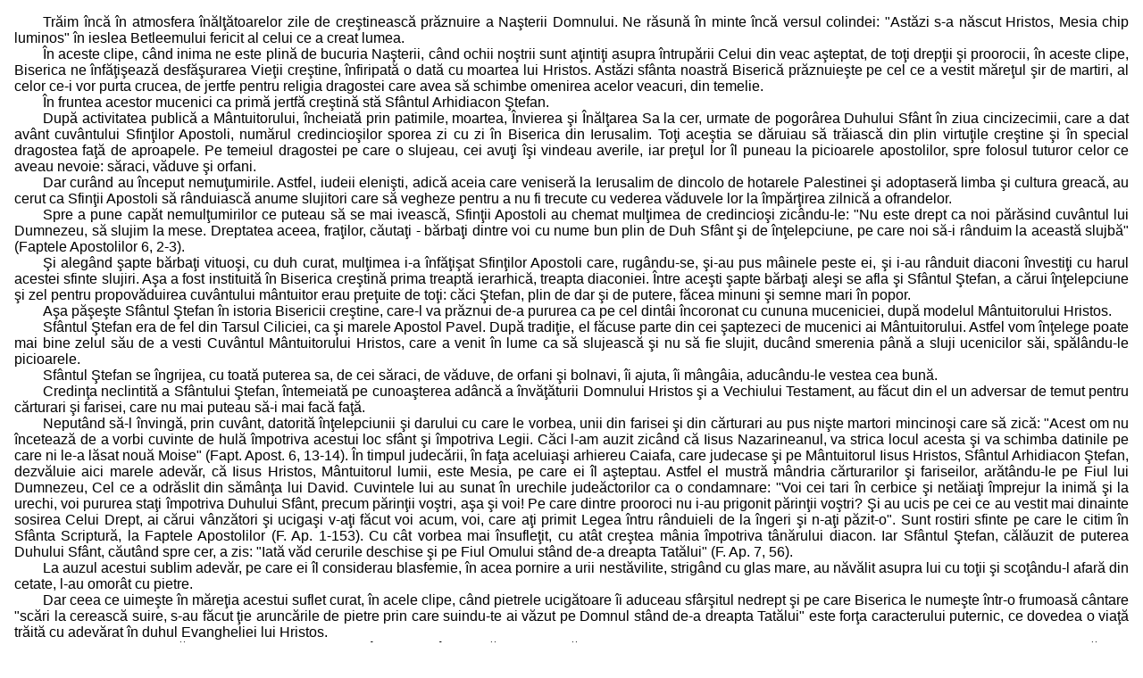

--- FILE ---
content_type: text/html; charset=utf-8
request_url: https://admd.info/predica_text.php?author=pic&week=12-27&hideYears=Y
body_size: 10233
content:
<!DOCTYPE HTML PUBLIC "-//W3C//DTD HTML 4.01//EN"
   "http://www.w3.org/TR/html4/strict.dtd">
<html>

<head>
<meta http-equiv="Content-Type" content="text/html; charset=UTF-8">
<meta http-equiv="Content-Language" content="ro">
<link rel="stylesheet" type="text/css" href="stiluri/implicit.css">
<script charset="UTF-8" src="script/loader.js"></script>
<script>
function showPredica(link)
{
	return true;
}
</script>
<style>
.hideYears
{
	display: none;
}

.years
{
	float: left;
}
</style>
</head>

<body onload="loadCompleted()">
<div class="hideYears">
<p class="subtitlu">Predica</p>
<span id="years" class="years">
			<b>
		&nbsp;#&nbsp;
		</b>
		<a onclick="return showPredica(this)"
			href="predica_text.php?week=12-27&author=pic&year=2007">
		&nbsp;2007&nbsp;
		</a>
</span>
<p class="motto"><span class="dead">Pr. Ion Cârciuleanu</span></p>
</div>
<div style="clear: both;"></div>
		<p>Trăim încă în atmosfera înălţătoarelor zile de creştinească
prăznuire a Naşterii Domnului. Ne răsună în minte încă versul
colindei: "Astăzi s-a născut Hristos, Mesia chip luminos" în
ieslea Betleemului fericit al celui ce a creat lumea.
<p>În aceste clipe, când inima ne este plină de bucuria Naşterii,
când ochii noştrii sunt aţintiţi asupra întrupării Celui din veac
aşteptat, de toţi drepţii şi proorocii, în aceste clipe, Biserica ne
înfăţişează desfăşurarea Vieţii creştine, înfiripată o dată cu
moartea lui Hristos. Astăzi sfânta noastră Biserică prăznuieşte
pe cel ce a vestit măreţul şir de martiri, al celor ce-i vor purta
crucea, de jertfe pentru religia dragostei care avea să schimbe
omenirea acelor veacuri, din temelie.
<p>În fruntea acestor mucenici ca primă jertfă creştină stă
Sfântul Arhidiacon Ştefan.
<p>După activitatea publică a Mântuitorului, încheiată prin
patimile, moartea, Învierea şi Înălţarea Sa la cer, urmate de
pogorârea Duhului Sfânt în ziua cincizecimii, care a dat avânt
cuvântului Sfinţilor Apostoli, numărul credincioşilor sporea zi
cu zi în Biserica din Ierusalim. Toţi aceştia se dăruiau să
trăiască din plin virtuţile creştine şi în special dragostea faţă de
aproapele. Pe temeiul dragostei pe care o slujeau, cei avuţi îşi
vindeau averile, iar preţul lor îl puneau la picioarele
apostolilor, spre folosul tuturor celor ce aveau nevoie: săraci,
văduve şi orfani.
<p>Dar curând au început nemuţumirile. Astfel, iudeii elenişti,
adică aceia care veniseră la Ierusalim de dincolo de hotarele
Palestinei şi adoptaseră limba şi cultura greacă, au cerut ca
Sfinţii Apostoli să rânduiască anume slujitori care să vegheze
pentru a nu fi trecute cu vederea văduvele lor la împărţirea
zilnică a ofrandelor.
<p>Spre a pune capăt nemulţumirilor ce puteau să se mai
ivească, Sfinţii Apostoli au chemat mulţimea de credincioşi
zicându-le: "Nu este drept ca noi părăsind cuvântul lui
Dumnezeu, să slujim la mese. Dreptatea aceea, fraţilor, căutaţi
- bărbaţi dintre voi cu nume bun plin de Duh Sfânt şi de
înţelepciune, pe care noi să-i rânduim la această slujbă"
(Faptele Apostolilor 6, 2-3).
<p>Şi alegând şapte bărbaţi vituoşi, cu duh curat, mulţimea i-a
înfăţişat Sfinţilor Apostoli care, rugându-se, şi-au pus mâinele
peste ei, şi i-au rânduit diaconi învestiţi cu harul acestei sfinte
slujiri. Aşa a fost instituită în Biserica creştină prima
treaptă ierarhică, treapta diaconiei. Între aceşti şapte bărbaţi
aleşi se afla şi Sfântul Ştefan, a cărui înţelepciune şi zel
pentru propovăduirea cuvântului mântuitor erau preţuite de
toţi: căci Ştefan, plin de dar şi de putere, făcea minuni şi semne
mari în popor.
<p>Aşa păşeşte Sfântul Ştefan în istoria Bisericii creştine,
care-l va prăznui de-a pururea ca pe cel dintâi încoronat cu
cununa muceniciei, după modelul Mântuitorului Hristos.
<p>Sfântul Ştefan era de fel din Tarsul Ciliciei, ca şi marele
Apostol Pavel. După tradiţie, el făcuse parte din cei şaptezeci
de mucenici ai Mântuitorului. Astfel vom înţelege poate mai
bine zelul său de a vesti Cuvântul Mântuitorului Hristos, care
a venit în lume ca să slujească şi nu să fie slujit, ducând
smerenia până a sluji ucenicilor săi, spălându-le picioarele.
<p>Sfântul Ştefan se îngrijea, cu toată puterea sa, de cei săraci, de
văduve, de orfani şi bolnavi, îi ajuta, îi mângâia, aducându-le
vestea cea bună.
<p>Credinţa neclintită a Sfântului Ştefan, întemeiată pe
cunoaşterea adâncă a învăţăturii Domnului Hristos şi a
Vechiului Testament, au făcut din el un adversar de temut
pentru cărturari şi farisei, care nu mai puteau să-i mai facă faţă.
<p>Neputând să-l învingă, prin cuvânt, datorită înţelepciunii şi
darului cu care le vorbea, unii din farisei şi din cărturari au pus
nişte martori mincinoşi care să zică: "Acest om nu încetează de
a vorbi cuvinte de hulă împotriva acestui loc sfânt şi împotriva
Legii. Căci l-am auzit zicând că Iisus Nazarineanul, va strica
locul acesta şi va schimba datinile pe care ni le-a lăsat nouă
Moise" (Fapt. Apost. 6, 13-14). În timpul judecării, în faţa
aceluiaşi arhiereu Caiafa, care judecase şi pe Mântuitorul Iisus
Hristos, Sfântul Arhidiacon Ştefan, dezvăluie aici marele
adevăr, că Iisus Hristos, Mântuitorul lumii, este Mesia, pe care
ei îl aşteptau. Astfel el mustră mândria cărturarilor şi fariseilor,
arătându-le pe Fiul lui Dumnezeu, Cel ce a odrăslit din
sămânţa lui David. Cuvintele lui au sunat în urechile
judeăctorilor ca o condamnare: "Voi cei tari în cerbice şi
netăiaţi împrejur la inimă şi la urechi, voi pururea staţi
împotriva Duhului Sfânt, precum părinţii voştri, aşa şi voi! Pe
care dintre prooroci nu i-au prigonit părinţii voştri? Şi au ucis
pe cei ce au vestit mai dinainte sosirea Celui Drept, ai cărui
vânzători şi ucigaşi v-aţi făcut voi acum, voi, care aţi primit
Legea întru rânduieli de la îngeri şi n-aţi păzit-o". Sunt rostiri
sfinte pe care le citim în Sfânta Scriptură, la Faptele
Apostolilor (F. Ap. 1-153). Cu cât vorbea mai însufleţit, cu
atât creştea mânia împotriva tânărului diacon. Iar Sfântul
Ştefan, călăuzit de puterea Duhului Sfânt, căutând spre cer, a
zis: "Iată văd cerurile deschise şi pe Fiul Omului stând de-a
dreapta Tatălui" (F. Ap. 7, 56).
<p>La auzul acestui sublim adevăr, pe care ei îl considerau
blasfemie, în acea pornire a urii nestăvilite, strigând cu glas
mare, au năvălit asupra lui cu toţii şi scoţându-l afară din
cetate, l-au omorât cu pietre.
<p>Dar ceea ce uimeşte în măreţia acestui suflet curat, în acele
clipe, când pietrele ucigătoare îi aduceau sfârşitul nedrept şi pe
care Biserica le numeşte într-o frumoasă cântare "scări la
cerească suire, s-au făcut ţie aruncările de pietre prin care
suindu-te ai văzut pe Domnul stând de-a dreapta Tatălui" este
forţa caracterului puternic, ce dovedea o viaţă trăită cu
adevărat în duhul Evangheliei lui Hristos.
<p>De aici şi puterea rugăciunii dinaintea morţii sale, când, ca
un înger strălucind la faţă cu bucurie a strigat pentru cei ce-l
ucideau cu pietre: "Doamne, nu le socoti lor păcatul acesta"
(Fapte 7, 60).
<p>Din desfăşurarea rugăciunii Sfântului Ştefan luăm aminte
mai ales de două momente culminante, precum şi la adânca
învăţătură despre modelul cum să ne rugăm.
<p>Din cele adâncite de Sfinţii Părinţi, aflăm că, atât timp cât
Sfântul Arhidiacon Ştefan s-a rugat pentru sine, a stat în
picioare, pentru că ceea ce cerea era după plac, şi astfel se
cuvenea să se roage. Însă în clipa când rosteşte rugăciunea
pentru iertarea celor ce îl ucideau cu pietre, se aşază în
genunchi, şi se roagă cu toată ardoarea acelor clipe supreme,
dându-şi seama că cerea un lucru mai greu decât până atunci:
iertarea vrăjmaşilor.
<p>Pentru a doua oară, dar de data aceasta din partea unui om,
cărturarii şi fariseii sunt întâmpinaţi cu sublima poruncă a
iubirii de vrăjmaşi, poruncă sfântă care a scuturat din temelii
lumea veche. Iubirea pentru vrăjmaşi aflaţi în păcat, în loc de
legea talionului, rugăciune pentru cei ce aduceau moartea,
crezând că slujesc astfel lui Dumnezeu. Dar această iubire
desăvârşită, iubirea celor care îţi greşesc ţie, poruncă înaltă,
care a uimit lumea acelor timpuri, nu putea să o realizeze
decât un adevărat ucenic al Mântuitorului Hristos, aşa cum a
fost Sfântul Arhidiacon Ştefan, în mintea căruia cuvintele
Mântuitorului: "Aţi auzit că s-a zis: Să iubeşti pe aproapele tău
şi să urăşti pe vrăjmaşul tău. Iar eu zic vouă: iubiţi pe vrăjmaşii
voştri, binecuvântaţi pe cei ce vă blestemă, faceţi bine celor ce
vă urăsc şi rugaţi-vă pentru cei că vă vatămă şi vă prigonesc"
(Matei 5, 43-44), au găsit înţelesul lor cel adevărat.
<p>Să luăm aminte la credinţa şi jertfelnicia Sfântului Ştefan.
<p>Din izvorul acestei iubiri faţă de Dumnezeu şi de om să ne
adăpăm cu toţii. Acest izvor îl aflăm în iubirea lui Dumnezeu
Tatăl, faţă de noi, din dragostea Celui care s-a întrupat pe
pământ pentru noi.
<p>Trăind adânc în duhul ei, în clipa trecerii în viaţa de dincolo
vom putea spune şi noi, ca odinioară Sfântul Arhidiacon
Ştefan: "Iată, văd cerurile deschise şi pe Fiul Omului stând
de-a dreapta lui Dumnezeu" (Fapte 7, 56).
<p>Şi într-un glas să ne rugăm întâiului mucenic şi slujitor al
lui Hristos "Ştefan mărite, cerescule cetăţean şi slujitor a lui
Hristos, fericite, fă rugăciunea pentru sufletele noastre şi pe
noi cei ce săvârşim luminatul tău praznic, luminează-ne cu
lumina cea neaprinsă". Amin.
		<p class="nota">Textul este preluat din volumul <a href='resurse/carti/Pr. Ion Carciuleanu/Predici.pdf'>Predici</a> al <span class='dead'>pr. Ion Cârciuleanu</span>.</p>
</body>
</html>

--- FILE ---
content_type: application/javascript
request_url: https://admd.info/script/loader.js
body_size: 2045
content:
var loader$paramName = "requestId";

// Called by the main page to load a child page in a container
function loadPage( src, idContainer, showLoadingImage )
{
	var pos = src.indexOf( '?' );
	if( pos < 0 )
	{
		src += "?";
	}
	else
	{
		src += "&";
	}
	src += loader$paramName + "=" + idContainer;
	var container = document.getElementById( idContainer );
	container.loader$align = container.style.textAlign;
	container.style.textAlign = "center";
	container.loader$html = container.innerHTML;
	var html = "";
	if( showLoadingImage )
	{
		html = "<img src='imagini/incarcare.gif'" +
		" title='Aşteptaţi, se încarcă...'" +
		" style='margin-top: 16px;'>";
	}
	container.innerHTML = html +
		"<iframe style='display: none;'" +
		" src='" + src + "'>" +
		"</iframe>"; // Starts loading
}

// Called by the child page after loading (from body.onload)
function loadCompleted()
{
	var params = location.search;
	var pos = params.indexOf( loader$paramName + "=" );
	if( pos < 0 )
	{
		return; // Not embedded
	}
	var idContainer = params.substr( pos + loader$paramName.length + 1 );
	var container = parent.document.getElementById( idContainer );
	container.style.textAlign = container.loader$align;
	container.loader$align = null;
	container.loader$display = container.style.display;
	container.loader$html = document.body.innerHTML + container.loader$html;
	container.style.display = 'none';
	parent.setTimeout( "handleLoadCompleted( '" + idContainer + "' )", 1 ); // delegate to the parent (loader) thread
}

function handleLoadCompleted( idContainer )
{
	var div = document.getElementById( idContainer );
	div.innerHTML = div.loader$html; // gc the IFRAME
	div.loader$html = null;
	if( div.className == "flex" )
	{
		flex$init();
		if( !div.getElementsByTagName( "div" ).length )
		{
			div.className = "flex leaf";
		}
	}
	div.style.display = div.loader$display;
	div.loader$display = null;
	if( window.pageLoaded instanceof Function )
	{
		pageLoaded( idContainer );
	}
}
